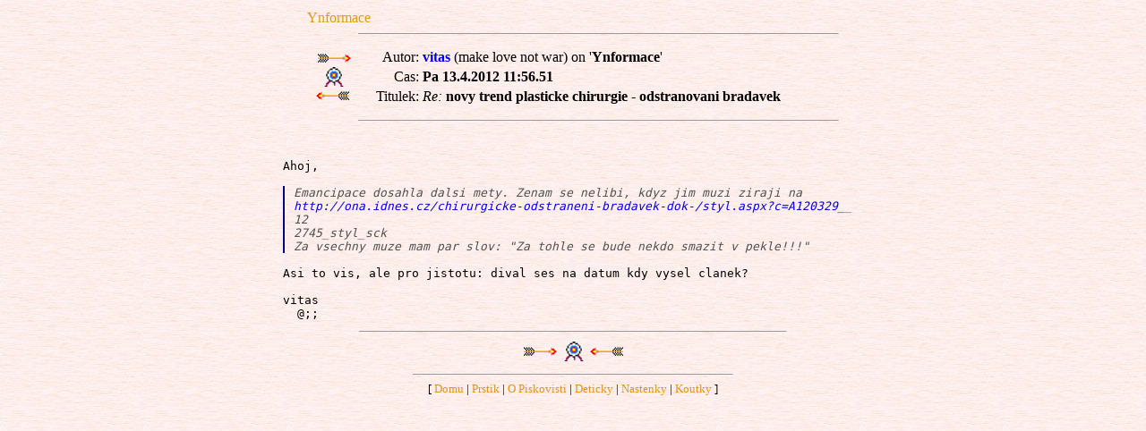

--- FILE ---
content_type: text/html
request_url: https://bbs.sandbox.cz/web/gw?post=Ynformace,MI
body_size: 1290
content:
<HTML>
<HEAD>
	<TITLE>Prispevek z nastenky Ynformace</TITLE>
<style type="text/css">
<!--
        A {
			text-decoration:none;
			<!-- disable hyperlink underlining -->
		}
		.quote1 {
			border-left: 2px solid darkblue;
			color: #505050;
			font-style: italic;

			padding-left: 0.75em;
		}
		.quote2 {
			border-left: 2px solid darkgreen;
			padding-left: 0.75em;
		}
		.quote3 {
			border-left: 2px solid darkred;
			padding-left: 0.75em;
		}
		.quote4 {
			border-left: 2px solid orange;
			padding-left: 0.75em;
		}
-->
</style>
</HEAD>

<BODY BACKGROUND="/pic/pisek4.jpg" TEXT="#000000" LINK="#0000EE" VLINK="#551A8B">

<CENTER>

<TABLE WIDTH=600 BORDER=0>
<TR><TD><A HREF="/web/gw?board=Ynformace,451" onMouseOver="window.status='Seznam prispevku'; return true"><FONT COLOR=#DE9C18>Ynformace</FONT></A>
<HR ALIGN="RIGHT" SIZE="1" WIDTH="90%"></TD></TR>
</TABLE>

<TABLE WIDTH=590 BORDER=0>
<TR><TD WIDTH=65>
<TABLE BORDER=0>
<TR><TD ALIGN=CENTER><A HREF="/web/gw?post=Ynformace,kI" onMouseOver="window.status='Dalsi prispevek'; return true"><IMG ALIGN="MIDDLE" BORDER="0" SRC="/pic/next.gif" ALT="Dalsi"></A></TD></TR>
<TR><TD ALIGN=CENTER><A HREF="/web/gw?board=Ynformace,451" onMouseOver="window.status='Seznam prispevku'; return true"><IMG ALIGN=MIDDLE BORDER=0 SRC="/pic/board.gif" ALT="Seznam"></A></TD></TR>
<TR><TD ALIGN=CENTER><A HREF="/web/gw?post=Ynformace,JI" onMouseOver="window.status='Predchozi prispevek'; return true"><IMG ALIGN="MIDDLE" BORDER="0" SRC="/pic/prev.gif" ALT="Predchozi"></A></TD></TR>
</TABLE>

<TD WIDTH=515>
<TABLE WIDTH=100% BORDER="0">
<TR><TD WIDTH=30 ALIGN="RIGHT"> Autor: </TD><TD> <B><A HREF="/web/gw?query=vitas">vitas</A></B> (make love not war) on '<B>Ynformace</B>'</TD></TR>
<TR><TD WIDTH=30 ALIGN="RIGHT"> Cas: </TD><TD> <B>Pa 13.4.2012 11:56.51</B></TD></TR>
<TR><TD WIDTH=30 ALIGN="RIGHT"> Titulek: </TD><TD> <I>Re:</I> <B>novy trend plasticke chirurgie - odstranovani bradavek</B></TD></TR>
</TABLE>

</TD></TR>
</TABLE>

<TABLE WIDTH="600"><TR><TD><HR ALIGN="RIGHT" SIZE="1" WIDTH="90%"></TD></TR></TABLE>

<P>
<TABLE BORDER="0" CELLSPACING="0">
<TR><TD>
<PRE>                                                                                 
Ahoj,
&nbsp;
<span class="quote1">Emancipace dosahla dalsi mety. Zenam se nelibi, kdyz jim muzi ziraji na</span>
<span class="quote1"><A HREF="http://ona.idnes.cz/chirurgicke-odstraneni-bradavek-dok-/styl.aspx?c=A120329_">http://ona.idnes.cz/chirurgicke-odstraneni-bradavek-dok-/styl.aspx?c=A120329_</A>_</span>
<span class="quote1">12</span>
<span class="quote1">2745_styl_sck</span>
<span class="quote1">Za vsechny muze mam par slov: "Za tohle se bude nekdo smazit v pekle!!!"</span>
&nbsp;
Asi to vis, ale pro jistotu: dival ses na datum kdy vysel clanek? 
&nbsp;
vitas
  @;;
</PRE></TD><TR>
</TABLE>

<TABLE WIDTH=600 BORDER=0>
<TR><TD ALIGN=CENTER><HR SIZE="1" WIDTH="80%">
<A HREF="/web/gw?post=Ynformace,kI" onMouseOver="window.status='Dalsi prispevek'; return true"><IMG ALIGN="MIDDLE" BORDER="0" SRC="/pic/next.gif" ALT="Dalsi"></A> <A HREF="/web/gw?board=Ynformace,451" onMouseOver="window.status='Seznam prispevku'; return true"><IMG ALIGN=MIDDLE BORDER=0 SRC="/pic/board.gif" ALT="Seznam"></A> <A HREF="/web/gw?post=Ynformace,JI" onMouseOver="window.status='Predchozi prispevek'; return true"><IMG ALIGN="MIDDLE" BORDER="0" SRC="/pic/prev.gif" ALT="Predchozi"></A><P>
</TD></TR>
</TABLE>

<TABLE WIDTH=600><TR><TD ALIGN=CENTER>
<HR SIZE="1" WIDTH="60%">
<FONT SIZE=-1>
[ <A HREF="/"><FONT COLOR=#E3921D>Domu</FONT></A>
| <A HREF="/web/gw?online"><FONT COLOR=#E3921D>Prstik</FONT></A>
| <A HREF="/piskoviste"><FONT COLOR=#E3921D>O Piskovisti</FONT></A>
| <A HREF="/deti"><FONT COLOR=#E3921D>Deticky</FONT></A>
| <A HREF="/web/gw?boards"><FONT COLOR=#E3921D>Nastenky</FONT></A>
| <A HREF="/web/gw?koutky"><FONT COLOR=#E3921D>Koutky</FONT></A>
]</FONT>

</TD></TR></TABLE>

</CENTER>
</BODY>
</HTML>
